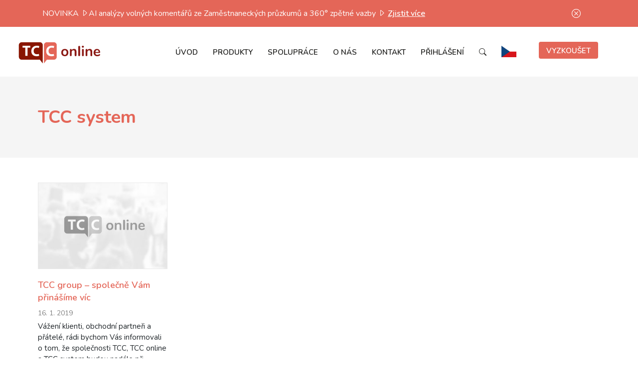

--- FILE ---
content_type: text/html; charset=UTF-8
request_url: https://www.tcconline.cz/tag/tcc-system/
body_size: 14752
content:
<!DOCTYPE html>
<html lang="cs">
    <head>

        <!-- Google Tag Manager -->
        <script>(function(w,d,s,l,i){w[l]=w[l]||[];w[l].push({'gtm.start':
                    new Date().getTime(),event:'gtm.js'});var f=d.getElementsByTagName(s)[0],
                j=d.createElement(s),dl=l!='dataLayer'?'&l='+l:'';j.async=true;j.src=
                'https://www.googletagmanager.com/gtm.js?id='+i+dl;f.parentNode.insertBefore(j,f);
            })(window,document,'script','dataLayer','GTM-5SCJWM8X');</script>
        <!-- End Google Tag Manager -->

    <meta name="viewport" content="width=device-width, initial-scale=1">
    <meta http-equiv="Content-Type" content="text/html; charset=UTF-8" />

        <title>TCC system Archivy | TCC online</title>


    <!-- wp_head -->
    <meta name='robots' content='index, follow, max-image-preview:large, max-snippet:-1, max-video-preview:-1' />

	<!-- This site is optimized with the Yoast SEO plugin v26.4 - https://yoast.com/wordpress/plugins/seo/ -->
	<link rel="canonical" href="https://www.tcconline.cz/tag/tcc-system/" />
	<meta property="og:locale" content="cs_CZ" />
	<meta property="og:type" content="article" />
	<meta property="og:title" content="TCC system Archivy | TCC online" />
	<meta property="og:url" content="https://www.tcconline.cz/tag/tcc-system/" />
	<meta property="og:site_name" content="TCC online" />
	<meta property="og:image" content="https://www.tcconline.cz/wp-content/uploads/2023/05/Nahled-webu-pro-site_logo-TOL-–-1200x675-3.png" />
	<meta property="og:image:width" content="1200" />
	<meta property="og:image:height" content="675" />
	<meta property="og:image:type" content="image/png" />
	<meta name="twitter:card" content="summary_large_image" />
	<!-- / Yoast SEO plugin. -->


<link rel="alternate" type="application/rss+xml" title="TCC online &raquo; RSS pro štítek TCC system" href="https://www.tcconline.cz/tag/tcc-system/feed/" />
		<style>
			.lazyload,
			.lazyloading {
				max-width: 100%;
			}
		</style>
		<style id='wp-img-auto-sizes-contain-inline-css' type='text/css'>
img:is([sizes=auto i],[sizes^="auto," i]){contain-intrinsic-size:3000px 1500px}
/*# sourceURL=wp-img-auto-sizes-contain-inline-css */
</style>
<style id='jvm-rich-text-icons-svg-inline-css' type='text/css'>
.wp-block {
    /* Fixes the iframe site editor */   
}
i.icon {
    width: 1em;
    display: inline-block;
    height: 1em;
    background-color: currentColor; 
    mask-repeat: no-repeat; 
    mask-repeat: no-repeat;
    -webkit-mask-repeat: no-repeat;
    mask-size:contain;
    -webkit-mask-size:contain;
    mask-position: 0% 50%;
    -webkit-mask-position: 0% 50%;
    white-space: break-spaces;
}


i.icon.1-square {
        --icon-bg: url("[data-uri]");
    -webkit-mask-image: var(--icon-bg);
    mask-image: var(--icon-bg);
}
i.icon.activity {
        --icon-bg: url("[data-uri]");
    -webkit-mask-image: var(--icon-bg);
    mask-image: var(--icon-bg);
}

/*# sourceURL=jvm-rich-text-icons-svg-inline-css */
</style>
<style id='wp-emoji-styles-inline-css' type='text/css'>

	img.wp-smiley, img.emoji {
		display: inline !important;
		border: none !important;
		box-shadow: none !important;
		height: 1em !important;
		width: 1em !important;
		margin: 0 0.07em !important;
		vertical-align: -0.1em !important;
		background: none !important;
		padding: 0 !important;
	}
/*# sourceURL=wp-emoji-styles-inline-css */
</style>
<style id='wp-block-library-inline-css' type='text/css'>
:root{--wp-block-synced-color:#7a00df;--wp-block-synced-color--rgb:122,0,223;--wp-bound-block-color:var(--wp-block-synced-color);--wp-editor-canvas-background:#ddd;--wp-admin-theme-color:#007cba;--wp-admin-theme-color--rgb:0,124,186;--wp-admin-theme-color-darker-10:#006ba1;--wp-admin-theme-color-darker-10--rgb:0,107,160.5;--wp-admin-theme-color-darker-20:#005a87;--wp-admin-theme-color-darker-20--rgb:0,90,135;--wp-admin-border-width-focus:2px}@media (min-resolution:192dpi){:root{--wp-admin-border-width-focus:1.5px}}.wp-element-button{cursor:pointer}:root .has-very-light-gray-background-color{background-color:#eee}:root .has-very-dark-gray-background-color{background-color:#313131}:root .has-very-light-gray-color{color:#eee}:root .has-very-dark-gray-color{color:#313131}:root .has-vivid-green-cyan-to-vivid-cyan-blue-gradient-background{background:linear-gradient(135deg,#00d084,#0693e3)}:root .has-purple-crush-gradient-background{background:linear-gradient(135deg,#34e2e4,#4721fb 50%,#ab1dfe)}:root .has-hazy-dawn-gradient-background{background:linear-gradient(135deg,#faaca8,#dad0ec)}:root .has-subdued-olive-gradient-background{background:linear-gradient(135deg,#fafae1,#67a671)}:root .has-atomic-cream-gradient-background{background:linear-gradient(135deg,#fdd79a,#004a59)}:root .has-nightshade-gradient-background{background:linear-gradient(135deg,#330968,#31cdcf)}:root .has-midnight-gradient-background{background:linear-gradient(135deg,#020381,#2874fc)}:root{--wp--preset--font-size--normal:16px;--wp--preset--font-size--huge:42px}.has-regular-font-size{font-size:1em}.has-larger-font-size{font-size:2.625em}.has-normal-font-size{font-size:var(--wp--preset--font-size--normal)}.has-huge-font-size{font-size:var(--wp--preset--font-size--huge)}.has-text-align-center{text-align:center}.has-text-align-left{text-align:left}.has-text-align-right{text-align:right}.has-fit-text{white-space:nowrap!important}#end-resizable-editor-section{display:none}.aligncenter{clear:both}.items-justified-left{justify-content:flex-start}.items-justified-center{justify-content:center}.items-justified-right{justify-content:flex-end}.items-justified-space-between{justify-content:space-between}.screen-reader-text{border:0;clip-path:inset(50%);height:1px;margin:-1px;overflow:hidden;padding:0;position:absolute;width:1px;word-wrap:normal!important}.screen-reader-text:focus{background-color:#ddd;clip-path:none;color:#444;display:block;font-size:1em;height:auto;left:5px;line-height:normal;padding:15px 23px 14px;text-decoration:none;top:5px;width:auto;z-index:100000}html :where(.has-border-color){border-style:solid}html :where([style*=border-top-color]){border-top-style:solid}html :where([style*=border-right-color]){border-right-style:solid}html :where([style*=border-bottom-color]){border-bottom-style:solid}html :where([style*=border-left-color]){border-left-style:solid}html :where([style*=border-width]){border-style:solid}html :where([style*=border-top-width]){border-top-style:solid}html :where([style*=border-right-width]){border-right-style:solid}html :where([style*=border-bottom-width]){border-bottom-style:solid}html :where([style*=border-left-width]){border-left-style:solid}html :where(img[class*=wp-image-]){height:auto;max-width:100%}:where(figure){margin:0 0 1em}html :where(.is-position-sticky){--wp-admin--admin-bar--position-offset:var(--wp-admin--admin-bar--height,0px)}@media screen and (max-width:600px){html :where(.is-position-sticky){--wp-admin--admin-bar--position-offset:0px}}

/*# sourceURL=wp-block-library-inline-css */
</style><style id='wp-block-heading-inline-css' type='text/css'>
h1:where(.wp-block-heading).has-background,h2:where(.wp-block-heading).has-background,h3:where(.wp-block-heading).has-background,h4:where(.wp-block-heading).has-background,h5:where(.wp-block-heading).has-background,h6:where(.wp-block-heading).has-background{padding:1.25em 2.375em}h1.has-text-align-left[style*=writing-mode]:where([style*=vertical-lr]),h1.has-text-align-right[style*=writing-mode]:where([style*=vertical-rl]),h2.has-text-align-left[style*=writing-mode]:where([style*=vertical-lr]),h2.has-text-align-right[style*=writing-mode]:where([style*=vertical-rl]),h3.has-text-align-left[style*=writing-mode]:where([style*=vertical-lr]),h3.has-text-align-right[style*=writing-mode]:where([style*=vertical-rl]),h4.has-text-align-left[style*=writing-mode]:where([style*=vertical-lr]),h4.has-text-align-right[style*=writing-mode]:where([style*=vertical-rl]),h5.has-text-align-left[style*=writing-mode]:where([style*=vertical-lr]),h5.has-text-align-right[style*=writing-mode]:where([style*=vertical-rl]),h6.has-text-align-left[style*=writing-mode]:where([style*=vertical-lr]),h6.has-text-align-right[style*=writing-mode]:where([style*=vertical-rl]){rotate:180deg}
/*# sourceURL=https://www.tcconline.cz/wp-includes/blocks/heading/style.min.css */
</style>
<style id='wp-block-list-inline-css' type='text/css'>
ol,ul{box-sizing:border-box}:root :where(.wp-block-list.has-background){padding:1.25em 2.375em}
/*# sourceURL=https://www.tcconline.cz/wp-includes/blocks/list/style.min.css */
</style>
<style id='wp-block-group-inline-css' type='text/css'>
.wp-block-group{box-sizing:border-box}:where(.wp-block-group.wp-block-group-is-layout-constrained){position:relative}
/*# sourceURL=https://www.tcconline.cz/wp-includes/blocks/group/style.min.css */
</style>
<style id='wp-block-paragraph-inline-css' type='text/css'>
.is-small-text{font-size:.875em}.is-regular-text{font-size:1em}.is-large-text{font-size:2.25em}.is-larger-text{font-size:3em}.has-drop-cap:not(:focus):first-letter{float:left;font-size:8.4em;font-style:normal;font-weight:100;line-height:.68;margin:.05em .1em 0 0;text-transform:uppercase}body.rtl .has-drop-cap:not(:focus):first-letter{float:none;margin-left:.1em}p.has-drop-cap.has-background{overflow:hidden}:root :where(p.has-background){padding:1.25em 2.375em}:where(p.has-text-color:not(.has-link-color)) a{color:inherit}p.has-text-align-left[style*="writing-mode:vertical-lr"],p.has-text-align-right[style*="writing-mode:vertical-rl"]{rotate:180deg}
/*# sourceURL=https://www.tcconline.cz/wp-includes/blocks/paragraph/style.min.css */
</style>
<style id='global-styles-inline-css' type='text/css'>
:root{--wp--preset--aspect-ratio--square: 1;--wp--preset--aspect-ratio--4-3: 4/3;--wp--preset--aspect-ratio--3-4: 3/4;--wp--preset--aspect-ratio--3-2: 3/2;--wp--preset--aspect-ratio--2-3: 2/3;--wp--preset--aspect-ratio--16-9: 16/9;--wp--preset--aspect-ratio--9-16: 9/16;--wp--preset--color--black: #000000;--wp--preset--color--cyan-bluish-gray: #abb8c3;--wp--preset--color--white: #ffffff;--wp--preset--color--pale-pink: #f78da7;--wp--preset--color--vivid-red: #cf2e2e;--wp--preset--color--luminous-vivid-orange: #ff6900;--wp--preset--color--luminous-vivid-amber: #fcb900;--wp--preset--color--light-green-cyan: #7bdcb5;--wp--preset--color--vivid-green-cyan: #00d084;--wp--preset--color--pale-cyan-blue: #8ed1fc;--wp--preset--color--vivid-cyan-blue: #0693e3;--wp--preset--color--vivid-purple: #9b51e0;--wp--preset--gradient--vivid-cyan-blue-to-vivid-purple: linear-gradient(135deg,rgb(6,147,227) 0%,rgb(155,81,224) 100%);--wp--preset--gradient--light-green-cyan-to-vivid-green-cyan: linear-gradient(135deg,rgb(122,220,180) 0%,rgb(0,208,130) 100%);--wp--preset--gradient--luminous-vivid-amber-to-luminous-vivid-orange: linear-gradient(135deg,rgb(252,185,0) 0%,rgb(255,105,0) 100%);--wp--preset--gradient--luminous-vivid-orange-to-vivid-red: linear-gradient(135deg,rgb(255,105,0) 0%,rgb(207,46,46) 100%);--wp--preset--gradient--very-light-gray-to-cyan-bluish-gray: linear-gradient(135deg,rgb(238,238,238) 0%,rgb(169,184,195) 100%);--wp--preset--gradient--cool-to-warm-spectrum: linear-gradient(135deg,rgb(74,234,220) 0%,rgb(151,120,209) 20%,rgb(207,42,186) 40%,rgb(238,44,130) 60%,rgb(251,105,98) 80%,rgb(254,248,76) 100%);--wp--preset--gradient--blush-light-purple: linear-gradient(135deg,rgb(255,206,236) 0%,rgb(152,150,240) 100%);--wp--preset--gradient--blush-bordeaux: linear-gradient(135deg,rgb(254,205,165) 0%,rgb(254,45,45) 50%,rgb(107,0,62) 100%);--wp--preset--gradient--luminous-dusk: linear-gradient(135deg,rgb(255,203,112) 0%,rgb(199,81,192) 50%,rgb(65,88,208) 100%);--wp--preset--gradient--pale-ocean: linear-gradient(135deg,rgb(255,245,203) 0%,rgb(182,227,212) 50%,rgb(51,167,181) 100%);--wp--preset--gradient--electric-grass: linear-gradient(135deg,rgb(202,248,128) 0%,rgb(113,206,126) 100%);--wp--preset--gradient--midnight: linear-gradient(135deg,rgb(2,3,129) 0%,rgb(40,116,252) 100%);--wp--preset--font-size--small: 13px;--wp--preset--font-size--medium: 20px;--wp--preset--font-size--large: 36px;--wp--preset--font-size--x-large: 42px;--wp--preset--spacing--20: 0.44rem;--wp--preset--spacing--30: 0.67rem;--wp--preset--spacing--40: 1rem;--wp--preset--spacing--50: 1.5rem;--wp--preset--spacing--60: 2.25rem;--wp--preset--spacing--70: 3.38rem;--wp--preset--spacing--80: 5.06rem;--wp--preset--shadow--natural: 6px 6px 9px rgba(0, 0, 0, 0.2);--wp--preset--shadow--deep: 12px 12px 50px rgba(0, 0, 0, 0.4);--wp--preset--shadow--sharp: 6px 6px 0px rgba(0, 0, 0, 0.2);--wp--preset--shadow--outlined: 6px 6px 0px -3px rgb(255, 255, 255), 6px 6px rgb(0, 0, 0);--wp--preset--shadow--crisp: 6px 6px 0px rgb(0, 0, 0);}:where(.is-layout-flex){gap: 0.5em;}:where(.is-layout-grid){gap: 0.5em;}body .is-layout-flex{display: flex;}.is-layout-flex{flex-wrap: wrap;align-items: center;}.is-layout-flex > :is(*, div){margin: 0;}body .is-layout-grid{display: grid;}.is-layout-grid > :is(*, div){margin: 0;}:where(.wp-block-columns.is-layout-flex){gap: 2em;}:where(.wp-block-columns.is-layout-grid){gap: 2em;}:where(.wp-block-post-template.is-layout-flex){gap: 1.25em;}:where(.wp-block-post-template.is-layout-grid){gap: 1.25em;}.has-black-color{color: var(--wp--preset--color--black) !important;}.has-cyan-bluish-gray-color{color: var(--wp--preset--color--cyan-bluish-gray) !important;}.has-white-color{color: var(--wp--preset--color--white) !important;}.has-pale-pink-color{color: var(--wp--preset--color--pale-pink) !important;}.has-vivid-red-color{color: var(--wp--preset--color--vivid-red) !important;}.has-luminous-vivid-orange-color{color: var(--wp--preset--color--luminous-vivid-orange) !important;}.has-luminous-vivid-amber-color{color: var(--wp--preset--color--luminous-vivid-amber) !important;}.has-light-green-cyan-color{color: var(--wp--preset--color--light-green-cyan) !important;}.has-vivid-green-cyan-color{color: var(--wp--preset--color--vivid-green-cyan) !important;}.has-pale-cyan-blue-color{color: var(--wp--preset--color--pale-cyan-blue) !important;}.has-vivid-cyan-blue-color{color: var(--wp--preset--color--vivid-cyan-blue) !important;}.has-vivid-purple-color{color: var(--wp--preset--color--vivid-purple) !important;}.has-black-background-color{background-color: var(--wp--preset--color--black) !important;}.has-cyan-bluish-gray-background-color{background-color: var(--wp--preset--color--cyan-bluish-gray) !important;}.has-white-background-color{background-color: var(--wp--preset--color--white) !important;}.has-pale-pink-background-color{background-color: var(--wp--preset--color--pale-pink) !important;}.has-vivid-red-background-color{background-color: var(--wp--preset--color--vivid-red) !important;}.has-luminous-vivid-orange-background-color{background-color: var(--wp--preset--color--luminous-vivid-orange) !important;}.has-luminous-vivid-amber-background-color{background-color: var(--wp--preset--color--luminous-vivid-amber) !important;}.has-light-green-cyan-background-color{background-color: var(--wp--preset--color--light-green-cyan) !important;}.has-vivid-green-cyan-background-color{background-color: var(--wp--preset--color--vivid-green-cyan) !important;}.has-pale-cyan-blue-background-color{background-color: var(--wp--preset--color--pale-cyan-blue) !important;}.has-vivid-cyan-blue-background-color{background-color: var(--wp--preset--color--vivid-cyan-blue) !important;}.has-vivid-purple-background-color{background-color: var(--wp--preset--color--vivid-purple) !important;}.has-black-border-color{border-color: var(--wp--preset--color--black) !important;}.has-cyan-bluish-gray-border-color{border-color: var(--wp--preset--color--cyan-bluish-gray) !important;}.has-white-border-color{border-color: var(--wp--preset--color--white) !important;}.has-pale-pink-border-color{border-color: var(--wp--preset--color--pale-pink) !important;}.has-vivid-red-border-color{border-color: var(--wp--preset--color--vivid-red) !important;}.has-luminous-vivid-orange-border-color{border-color: var(--wp--preset--color--luminous-vivid-orange) !important;}.has-luminous-vivid-amber-border-color{border-color: var(--wp--preset--color--luminous-vivid-amber) !important;}.has-light-green-cyan-border-color{border-color: var(--wp--preset--color--light-green-cyan) !important;}.has-vivid-green-cyan-border-color{border-color: var(--wp--preset--color--vivid-green-cyan) !important;}.has-pale-cyan-blue-border-color{border-color: var(--wp--preset--color--pale-cyan-blue) !important;}.has-vivid-cyan-blue-border-color{border-color: var(--wp--preset--color--vivid-cyan-blue) !important;}.has-vivid-purple-border-color{border-color: var(--wp--preset--color--vivid-purple) !important;}.has-vivid-cyan-blue-to-vivid-purple-gradient-background{background: var(--wp--preset--gradient--vivid-cyan-blue-to-vivid-purple) !important;}.has-light-green-cyan-to-vivid-green-cyan-gradient-background{background: var(--wp--preset--gradient--light-green-cyan-to-vivid-green-cyan) !important;}.has-luminous-vivid-amber-to-luminous-vivid-orange-gradient-background{background: var(--wp--preset--gradient--luminous-vivid-amber-to-luminous-vivid-orange) !important;}.has-luminous-vivid-orange-to-vivid-red-gradient-background{background: var(--wp--preset--gradient--luminous-vivid-orange-to-vivid-red) !important;}.has-very-light-gray-to-cyan-bluish-gray-gradient-background{background: var(--wp--preset--gradient--very-light-gray-to-cyan-bluish-gray) !important;}.has-cool-to-warm-spectrum-gradient-background{background: var(--wp--preset--gradient--cool-to-warm-spectrum) !important;}.has-blush-light-purple-gradient-background{background: var(--wp--preset--gradient--blush-light-purple) !important;}.has-blush-bordeaux-gradient-background{background: var(--wp--preset--gradient--blush-bordeaux) !important;}.has-luminous-dusk-gradient-background{background: var(--wp--preset--gradient--luminous-dusk) !important;}.has-pale-ocean-gradient-background{background: var(--wp--preset--gradient--pale-ocean) !important;}.has-electric-grass-gradient-background{background: var(--wp--preset--gradient--electric-grass) !important;}.has-midnight-gradient-background{background: var(--wp--preset--gradient--midnight) !important;}.has-small-font-size{font-size: var(--wp--preset--font-size--small) !important;}.has-medium-font-size{font-size: var(--wp--preset--font-size--medium) !important;}.has-large-font-size{font-size: var(--wp--preset--font-size--large) !important;}.has-x-large-font-size{font-size: var(--wp--preset--font-size--x-large) !important;}
/*# sourceURL=global-styles-inline-css */
</style>

<style id='classic-theme-styles-inline-css' type='text/css'>
/*! This file is auto-generated */
.wp-block-button__link{color:#fff;background-color:#32373c;border-radius:9999px;box-shadow:none;text-decoration:none;padding:calc(.667em + 2px) calc(1.333em + 2px);font-size:1.125em}.wp-block-file__button{background:#32373c;color:#fff;text-decoration:none}
/*# sourceURL=/wp-includes/css/classic-themes.min.css */
</style>
<link rel='stylesheet' id='tb-block-style-css-css' href='https://www.tcconline.cz/wp-content/plugins/timeline-blocks/dist/blocks.style.build.css?ver=1755255667' type='text/css' media='all' />
<link rel='stylesheet' id='tb-block-fontawesome-css' href='https://www.tcconline.cz/wp-content/plugins/timeline-blocks/dist/assets/fontawesome/css/all.css?ver=1755255667' type='text/css' media='all' />
<link rel='stylesheet' id='contact-form-7-css' href='https://www.tcconline.cz/wp-content/plugins/contact-form-7/includes/css/styles.css?ver=6.1.3' type='text/css' media='all' />
<link rel='stylesheet' id='foobox-free-min-css' href='https://www.tcconline.cz/wp-content/plugins/foobox-image-lightbox/free/css/foobox.free.min.css?ver=2.7.35' type='text/css' media='all' />
<link rel='stylesheet' id='newsletter-css' href='https://www.tcconline.cz/wp-content/plugins/newsletter/style.css?ver=9.0.7' type='text/css' media='all' />
<script type="text/javascript" src="https://www.tcconline.cz/wp-includes/js/jquery/jquery.min.js?ver=3.7.1" id="jquery-core-js"></script>
<script type="text/javascript" src="https://www.tcconline.cz/wp-includes/js/jquery/jquery-migrate.min.js?ver=3.4.1" id="jquery-migrate-js"></script>
<script type="text/javascript" id="foobox-free-min-js-before">
/* <![CDATA[ */
/* Run FooBox FREE (v2.7.35) */
var FOOBOX = window.FOOBOX = {
	ready: true,
	disableOthers: false,
	o: {wordpress: { enabled: true }, captions: { dataTitle: ["captionTitle","title"], dataDesc: ["captionDesc","description"] }, rel: '', excludes:'.fbx-link,.nofoobox,.nolightbox,a[href*="pinterest.com/pin/create/button/"]', affiliate : { enabled: false }, error: "Could not load the item"},
	selectors: [
		".gallery", ".wp-block-gallery", ".wp-caption", ".wp-block-image", "a:has(img[class*=wp-image-])", ".post a:has(img[class*=wp-image-])", ".foobox"
	],
	pre: function( $ ){
		// Custom JavaScript (Pre)
		
	},
	post: function( $ ){
		// Custom JavaScript (Post)
		
		// Custom Captions Code
		
	},
	custom: function( $ ){
		// Custom Extra JS
		
	}
};
//# sourceURL=foobox-free-min-js-before
/* ]]> */
</script>
<script type="text/javascript" src="https://www.tcconline.cz/wp-content/plugins/foobox-image-lightbox/free/js/foobox.free.min.js?ver=2.7.35" id="foobox-free-min-js"></script>
<link rel="https://api.w.org/" href="https://www.tcconline.cz/wp-json/" /><link rel="alternate" title="JSON" type="application/json" href="https://www.tcconline.cz/wp-json/wp/v2/tags/217" /><link rel="EditURI" type="application/rsd+xml" title="RSD" href="https://www.tcconline.cz/xmlrpc.php?rsd" />
<meta name="generator" content="WordPress 6.9" />
		<script>
			document.documentElement.className = document.documentElement.className.replace('no-js', 'js');
		</script>
				<style>
			.no-js img.lazyload {
				display: none;
			}

			figure.wp-block-image img.lazyloading {
				min-width: 150px;
			}

			.lazyload,
			.lazyloading {
				--smush-placeholder-width: 100px;
				--smush-placeholder-aspect-ratio: 1/1;
				width: var(--smush-image-width, var(--smush-placeholder-width)) !important;
				aspect-ratio: var(--smush-image-aspect-ratio, var(--smush-placeholder-aspect-ratio)) !important;
			}

						.lazyload, .lazyloading {
				opacity: 0;
			}

			.lazyloaded {
				opacity: 1;
				transition: opacity 400ms;
				transition-delay: 0ms;
			}

					</style>
		

<script type="application/ld+json" class="saswp-schema-markup-output">
[{"@context":"https:\/\/schema.org\/","@graph":[{"@context":"https:\/\/schema.org\/","@type":"SiteNavigationElement","@id":"https:\/\/www.tcconline.cz\/#uvod","name":"\u00davod","url":"https:\/\/tcconline.cz"},{"@context":"https:\/\/schema.org\/","@type":"SiteNavigationElement","@id":"https:\/\/www.tcconline.cz\/#psychodiagnostika","name":"Psychodiagnostika","url":"https:\/\/www.tcconline.cz\/produkty\/psychodiagnostika\/"},{"@context":"https:\/\/schema.org\/","@type":"SiteNavigationElement","@id":"https:\/\/www.tcconline.cz\/#job-matching","name":"Job Matching","url":"https:\/\/www.tcconline.cz\/produkty\/job-matching\/"},{"@context":"https:\/\/schema.org\/","@type":"SiteNavigationElement","@id":"https:\/\/www.tcconline.cz\/#expertni-job-matching","name":"Expertn\u00ed Job Matching","url":"https:\/\/www.tcconline.cz\/produkt\/expertni-job-matching\/"},{"@context":"https:\/\/schema.org\/","@type":"SiteNavigationElement","@id":"https:\/\/www.tcconline.cz\/#success-factor-index","name":"Success Factor Index","url":"https:\/\/www.tcconline.cz\/produkt\/success-factor-index\/"},{"@context":"https:\/\/schema.org\/","@type":"SiteNavigationElement","@id":"https:\/\/www.tcconline.cz\/#360-zpetna-vazba","name":"360\u00b0 zp\u011btn\u00e1 vazba","url":"https:\/\/www.tcconline.cz\/produkty\/360-zpetna-vazba\/"},{"@context":"https:\/\/schema.org\/","@type":"SiteNavigationElement","@id":"https:\/\/www.tcconline.cz\/#klasicka-360-zpetna-vazba","name":"Klasick\u00e1 360\u00b0 zp\u011btn\u00e1 vazba","url":"https:\/\/www.tcconline.cz\/produkt\/klasicka-360-zpetna-vazba\/"},{"@context":"https:\/\/schema.org\/","@type":"SiteNavigationElement","@id":"https:\/\/www.tcconline.cz\/#360-zpetna-vazba-emocni-inteligence","name":"360\u00b0 zp\u011btn\u00e1 vazba \u2013 emo\u010dn\u00ed inteligence\u00a0","url":"https:\/\/www.tcconline.cz\/produkt\/360-zpetna-vazba-emocni-inteligence\/"},{"@context":"https:\/\/schema.org\/","@type":"SiteNavigationElement","@id":"https:\/\/www.tcconline.cz\/#multifeedback","name":"Multifeedback","url":"https:\/\/www.tcconline.cz\/produkt\/multifeedback\/"},{"@context":"https:\/\/schema.org\/","@type":"SiteNavigationElement","@id":"https:\/\/www.tcconline.cz\/#perfeed","name":"Perfeed","url":"https:\/\/www.tcconline.cz\/produkty\/perfeed\/"},{"@context":"https:\/\/schema.org\/","@type":"SiteNavigationElement","@id":"https:\/\/www.tcconline.cz\/#zamestnanecky-pruzkum","name":"Zam\u011bstnaneck\u00fd pr\u016fzkum","url":"https:\/\/www.tcconline.cz\/produkty\/zamestnanecky-pruzkum\/"},{"@context":"https:\/\/schema.org\/","@type":"SiteNavigationElement","@id":"https:\/\/www.tcconline.cz\/#hr-analyzy","name":"HR anal\u00fdzy","url":"https:\/\/www.tcconline.cz\/produkty\/hr-analyzy\/"},{"@context":"https:\/\/schema.org\/","@type":"SiteNavigationElement","@id":"https:\/\/www.tcconline.cz\/#jak-to-funguje","name":"Jak to funguje","url":"https:\/\/www.tcconline.cz\/jak-to-funguje\/"},{"@context":"https:\/\/schema.org\/","@type":"SiteNavigationElement","@id":"https:\/\/www.tcconline.cz\/#edukacni-portal","name":"Eduka\u010dn\u00ed port\u00e1l","url":"https:\/\/www.tcconline.cz\/edukacni-portal\/"},{"@context":"https:\/\/schema.org\/","@type":"SiteNavigationElement","@id":"https:\/\/www.tcconline.cz\/#pripadove-studie","name":"P\u0159\u00edpadov\u00e9 studie","url":"https:\/\/www.tcconline.cz\/pripadove-studie\/"},{"@context":"https:\/\/schema.org\/","@type":"SiteNavigationElement","@id":"https:\/\/www.tcconline.cz\/#cenik","name":"Cen\u00edk","url":"https:\/\/www.tcconline.cz\/cenik\/"},{"@context":"https:\/\/schema.org\/","@type":"SiteNavigationElement","@id":"https:\/\/www.tcconline.cz\/#spoluprace","name":"Spolupr\u00e1ce","url":"https:\/\/www.tcconline.cz\/partner\/"},{"@context":"https:\/\/schema.org\/","@type":"SiteNavigationElement","@id":"https:\/\/www.tcconline.cz\/#hr-nastroje-pro-manazery","name":"HR n\u00e1stroje pro mana\u017eery","url":"https:\/\/www.tcconline.cz\/klient\/manazer\/"},{"@context":"https:\/\/schema.org\/","@type":"SiteNavigationElement","@id":"https:\/\/www.tcconline.cz\/#hr-nastroje-pro-personalisty","name":"HR n\u00e1stroje pro personalisty","url":"https:\/\/www.tcconline.cz\/klient\/personalista\/"},{"@context":"https:\/\/schema.org\/","@type":"SiteNavigationElement","@id":"https:\/\/www.tcconline.cz\/#nastroje-pro-personalni-agentury","name":"N\u00e1stroje pro person\u00e1ln\u00ed agentury","url":"https:\/\/www.tcconline.cz\/klient\/personalni-agentura\/"},{"@context":"https:\/\/schema.org\/","@type":"SiteNavigationElement","@id":"https:\/\/www.tcconline.cz\/#hr-nastroje-pro-dodavatele-ats-systemu-hr-systemu-a-platforem","name":"HR n\u00e1stroje pro dodavatele ATS syst\u00e9m\u016f, HR syst\u00e9m\u016f a platforem","url":"https:\/\/www.tcconline.cz\/klient\/dodavatel-ats-systemu\/"},{"@context":"https:\/\/schema.org\/","@type":"SiteNavigationElement","@id":"https:\/\/www.tcconline.cz\/#hr-nastroje-pro-konzultacni-agentury-a-kouce","name":"HR n\u00e1stroje pro konzulta\u010dn\u00ed agentury a kou\u010de","url":"https:\/\/www.tcconline.cz\/klient\/konzultacni-agentura-kouc\/"},{"@context":"https:\/\/schema.org\/","@type":"SiteNavigationElement","@id":"https:\/\/www.tcconline.cz\/#jednotlivec","name":"Jednotlivec","url":"https:\/\/www.tcconline.cz\/klient\/jednotlivec\/"},{"@context":"https:\/\/schema.org\/","@type":"SiteNavigationElement","@id":"https:\/\/www.tcconline.cz\/#stante-se-partnerem","name":"Sta\u0148te se partnerem","url":"https:\/\/www.tcconline.cz\/stante-se-partnerem\/"},{"@context":"https:\/\/schema.org\/","@type":"SiteNavigationElement","@id":"https:\/\/www.tcconline.cz\/#o-nas","name":"O n\u00e1s","url":"https:\/\/www.tcconline.cz\/o-nas\/"},{"@context":"https:\/\/schema.org\/","@type":"SiteNavigationElement","@id":"https:\/\/www.tcconline.cz\/#o-nas","name":"O n\u00e1s","url":"https:\/\/www.tcconline.cz\/o-nas\/"},{"@context":"https:\/\/schema.org\/","@type":"SiteNavigationElement","@id":"https:\/\/www.tcconline.cz\/#nas-tym","name":"N\u00e1\u0161 t\u00fdm","url":"https:\/\/www.tcconline.cz\/nas-tym\/"},{"@context":"https:\/\/schema.org\/","@type":"SiteNavigationElement","@id":"https:\/\/www.tcconline.cz\/#nasi-klienti","name":"Na\u0161i klienti","url":"https:\/\/www.tcconline.cz\/nasi-klienti\/"},{"@context":"https:\/\/schema.org\/","@type":"SiteNavigationElement","@id":"https:\/\/www.tcconline.cz\/#rekli-o-nas","name":"\u0158ekli o n\u00e1s","url":"https:\/\/www.tcconline.cz\/rekli\/"},{"@context":"https:\/\/schema.org\/","@type":"SiteNavigationElement","@id":"https:\/\/www.tcconline.cz\/#blog","name":"Blog","url":"https:\/\/www.tcconline.cz\/category\/blog\/"},{"@context":"https:\/\/schema.org\/","@type":"SiteNavigationElement","@id":"https:\/\/www.tcconline.cz\/#kontakt","name":"Kontakt","url":"https:\/\/www.tcconline.cz\/kontakt\/"},{"@context":"https:\/\/schema.org\/","@type":"SiteNavigationElement","@id":"https:\/\/www.tcconline.cz\/#spravce","name":"Spr\u00e1vce","url":"https:\/\/admin.tcconline.cz\/index.php?r=site\/login"},{"@context":"https:\/\/schema.org\/","@type":"SiteNavigationElement","@id":"https:\/\/www.tcconline.cz\/#ucastnik","name":"\u00da\u010dastn\u00edk","url":"https:\/\/survey.tcconline.cz\/login"},{"@context":"https:\/\/schema.org\/","@type":"SiteNavigationElement","@id":"https:\/\/www.tcconline.cz\/#","name":"","url":"https:\/\/www.tcconline.cz\/"},{"@context":"https:\/\/schema.org\/","@type":"SiteNavigationElement","@id":"https:\/\/www.tcconline.cz\/#","name":"","url":"https:\/\/www.tcconline.cz\/"},{"@context":"https:\/\/schema.org\/","@type":"SiteNavigationElement","@id":"https:\/\/www.tcconline.cz\/#","name":"","url":"https:\/\/tcconline.eu"},{"@context":"https:\/\/schema.org\/","@type":"SiteNavigationElement","@id":"https:\/\/www.tcconline.cz\/#","name":"","url":"https:\/\/tcconline.sk"},{"@context":"https:\/\/schema.org\/","@type":"SiteNavigationElement","@id":"https:\/\/www.tcconline.cz\/#vyzkouset","name":"Vyzkou\u0161et","url":"https:\/\/www.tcconline.cz\/ukazka\/"}]}]
</script>

<style id="uagb-style-frontend-217">.uag-blocks-common-selector{z-index:var(--z-index-desktop) !important}@media (max-width: 976px){.uag-blocks-common-selector{z-index:var(--z-index-tablet) !important}}@media (max-width: 767px){.uag-blocks-common-selector{z-index:var(--z-index-mobile) !important}}
</style>    <!-- end -->


    <!-- favicon -->
    <link rel="apple-touch-icon" sizes="180x180" href="/wp-content/themes/tcc/fav/apple-touch-icon.png">
    <link rel="icon" type="image/png" sizes="32x32" href="/wp-content/themes/tcc/fav//favicon-32x32.png">
    <link rel="icon" type="image/png" sizes="16x16" href="/wp-content/themes/tcc/fav//favicon-16x16.png">
    <link rel="manifest" href="/wp-content/themes/tcc/fav//site.webmanifest">
    <meta name="msapplication-TileColor" content="#da532c">
    <meta name="theme-color" content="#ffffff">

    <!-- style -->
    <!--<link href="https://unpkg.com/aos@2.3.1/dist/aos.css" rel="stylesheet">-->
    <link href="https://unpkg.com/aos@2.3.1/dist/aos.css" rel="stylesheet">
    <link href="https://cdn.jsdelivr.net/npm/bootstrap@5.0.0-beta2/dist/css/bootstrap.min.css" rel="stylesheet" integrity="sha384-BmbxuPwQa2lc/FVzBcNJ7UAyJxM6wuqIj61tLrc4wSX0szH/Ev+nYRRuWlolflfl" crossorigin="anonymous">
    <link rel="stylesheet" href="/wp-content/themes/tcc/style/style.css?1769429345" type="text/css" />


    <!-- js -->
    <script type="text/javascript" src="/wp-content/themes/tcc/js/classie.js" async></script>
    <script type="text/javascript" src="/wp-content/themes/tcc/js/scroll.js" async></script>
    <script type="text/javascript" src="/wp-content/themes/tcc/js/alert.js?v=1.0" async></script>
    <!--<script async src="https://www.googletagmanager.com/gtag/js?id=G-78F6H994YV"></script>-->



        <script type="text/javascript">
            var leady_track_key="4cFavol765Ont081";
            (function(){
                var l=document.createElement("script");l.type="text/javascript";l.async=true;
                l.src='https://ct.leady.com/'+leady_track_key+"/L.js";
                var s=document.getElementsByTagName("script")[0];s.parentNode.insertBefore(l,s);
            })();
        </script>



    </head>




<body class="archive tag tag-tcc-system tag-217 wp-theme-tcc">
<!--<script async src="https://www.googletagmanager.com/gtag/js?id=G-R2XQ5CJ0HN"></script>-->
    <!-- Google tag (gtag.js) -->

<!-- Google Tag Manager (noscript) -->
<noscript><iframe data-src="https://www.googletagmanager.com/ns.html?id=GTM-5SCJWM8X"
                  height="0" width="0" style="display:none;visibility:hidden" src="[data-uri]" class="lazyload" data-load-mode="1"></iframe></noscript>
<!-- End Google Tag Manager (noscript) -->








    <div class="alert-bar">
        <div class="container">



            <div class="alert-bar-layout">
                <div class="text">
                    NOVINKA <i class="bi bi-caret-right"></i>AI analýzy volných komentářů ze Zaměstnaneckých průzkumů a 360° zpětné vazby <i class="bi bi-caret-right"></i> <a href="https://www.tcconline.cz/blog/ai-usetri-hodiny-cteni-volnych-komentaru-z-pruzkumu-a-360-zpetne-vazby-ziskejte-rychleji-data-pro-rozhodovani/">Zjistit více</a>
                </div>
               <div class="tlacitko">

                                          <span id="alert_close"><i class="bi bi-x-circle"></i></span>
                   
               </div>
            </div>
        </div>
    </div>





<div id="arrowTop"><i class="bi bi-arrow-up"></i></div>


<header id="top" class="light-header">

        <div class="logo">
            <a aria-label="TCC online" title="TCC online" alt="TCC online" alt="TCC online" href="https://www.tcconline.cz"> <img data-src="/wp-content/themes/tcc/img/logo.svg" src="[data-uri]" class="lazyload">            <div class="mini-logo"></div></a>
        </div>


    <div class="nav">
            <div class="menu-menu-container"><ul id="menu-menu" class="menu"><li id="menu-item-17341" class="menu-item menu-item-type-custom menu-item-object-custom menu-item-17341"><a href="https://tcconline.cz">Úvod</a></li>
<li id="menu-item-17349" class="level1 menu-item menu-item-type-custom menu-item-object-custom menu-item-has-children menu-item-17349"><a rel="987" href="#">Produkty</a>
<ul class="sub-menu">
	<li id="menu-item-17378" class="menu-item menu-item-type-post_type menu-item-object-product menu-item-17378"><a href="https://www.tcconline.cz/produkty/psychodiagnostika/">Psychodiagnostika</a></li>
	<li id="menu-item-17382" class="menu-item menu-item-type-post_type menu-item-object-product menu-item-has-children menu-item-17382"><a href="https://www.tcconline.cz/produkty/job-matching/">Job Matching</a>
	<ul class="sub-menu">
		<li id="menu-item-17397" class="sublink menu-item menu-item-type-post_type menu-item-object-varianta menu-item-17397"><a href="https://www.tcconline.cz/produkt/expertni-job-matching/">Expertní Job Matching</a></li>
		<li id="menu-item-17398" class="sublink menu-item menu-item-type-post_type menu-item-object-varianta menu-item-17398"><a href="https://www.tcconline.cz/produkt/success-factor-index/">Success Factor Index</a></li>
	</ul>
</li>
	<li id="menu-item-17377" class="menu-item menu-item-type-post_type menu-item-object-product menu-item-has-children menu-item-17377"><a href="https://www.tcconline.cz/produkty/360-zpetna-vazba/">360° zpětná vazba</a>
	<ul class="sub-menu">
		<li id="menu-item-17727" class="sublink menu-item menu-item-type-post_type menu-item-object-varianta menu-item-17727"><a href="https://www.tcconline.cz/produkt/klasicka-360-zpetna-vazba/">Klasická 360° zpětná vazba</a></li>
		<li id="menu-item-17726" class="sublink menu-item menu-item-type-post_type menu-item-object-varianta menu-item-17726"><a href="https://www.tcconline.cz/produkt/360-zpetna-vazba-emocni-inteligence/">360° zpětná vazba – emoční inteligence </a></li>
		<li id="menu-item-17728" class="sublink menu-item menu-item-type-post_type menu-item-object-varianta menu-item-17728"><a href="https://www.tcconline.cz/produkt/multifeedback/">Multifeedback</a></li>
	</ul>
</li>
	<li id="menu-item-17380" class="menu-item menu-item-type-post_type menu-item-object-product menu-item-17380"><a href="https://www.tcconline.cz/produkty/perfeed/">Perfeed</a></li>
	<li id="menu-item-17381" class="menu-item menu-item-type-post_type menu-item-object-product menu-item-17381"><a href="https://www.tcconline.cz/produkty/zamestnanecky-pruzkum/">Zaměstnanecký průzkum</a></li>
	<li id="menu-item-17379" class="menu-item menu-item-type-post_type menu-item-object-product menu-item-17379"><a href="https://www.tcconline.cz/produkty/hr-analyzy/">HR analýzy</a></li>
	<li id="menu-item-17384" class="highlight menu-item menu-item-type-post_type menu-item-object-page menu-item-17384"><a href="https://www.tcconline.cz/jak-to-funguje/">Jak to funguje</a></li>
	<li id="menu-item-21055" class="highlight menu-item menu-item-type-post_type menu-item-object-page menu-item-21055"><a href="https://www.tcconline.cz/edukacni-portal/">Edukační portál</a></li>
	<li id="menu-item-17389" class="highlight menu-item menu-item-type-post_type menu-item-object-page menu-item-17389"><a href="https://www.tcconline.cz/pripadove-studie/">Případové studie</a></li>
	<li id="menu-item-21232" class="highlight menu-item menu-item-type-post_type menu-item-object-page menu-item-21232"><a href="https://www.tcconline.cz/cenik/">Ceník</a></li>
</ul>
</li>
<li id="menu-item-17383" class="level1 menu-item menu-item-type-post_type menu-item-object-page menu-item-has-children menu-item-17383"><a href="https://www.tcconline.cz/partner/">Spolupráce</a>
<ul class="sub-menu">
	<li id="menu-item-17358" class="menu-item menu-item-type-post_type menu-item-object-group menu-item-17358"><a href="https://www.tcconline.cz/klient/manazer/">HR nástroje pro manažery</a></li>
	<li id="menu-item-17357" class="menu-item menu-item-type-post_type menu-item-object-group menu-item-17357"><a href="https://www.tcconline.cz/klient/personalista/">HR nástroje pro personalisty</a></li>
	<li id="menu-item-17356" class="menu-item menu-item-type-post_type menu-item-object-group menu-item-17356"><a href="https://www.tcconline.cz/klient/personalni-agentura/">Nástroje pro personální agentury</a></li>
	<li id="menu-item-17355" class="menu-item menu-item-type-post_type menu-item-object-group menu-item-17355"><a href="https://www.tcconline.cz/klient/dodavatel-ats-systemu/">HR nástroje pro dodavatele ATS systémů, HR systémů a platforem</a></li>
	<li id="menu-item-17352" class="menu-item menu-item-type-post_type menu-item-object-group menu-item-17352"><a href="https://www.tcconline.cz/klient/konzultacni-agentura-kouc/">HR nástroje pro konzultační agentury a kouče</a></li>
	<li id="menu-item-17351" class="menu-item menu-item-type-post_type menu-item-object-group menu-item-17351"><a href="https://www.tcconline.cz/klient/jednotlivec/">Jednotlivec</a></li>
	<li id="menu-item-17395" class="highlight menu-item menu-item-type-post_type menu-item-object-page menu-item-17395"><a href="https://www.tcconline.cz/stante-se-partnerem/">Staňte se partnerem</a></li>
</ul>
</li>
<li id="menu-item-17364" class="level1 menu-item menu-item-type-post_type menu-item-object-page menu-item-has-children menu-item-17364"><a href="https://www.tcconline.cz/o-nas/">O nás</a>
<ul class="sub-menu">
	<li id="menu-item-17390" class="menu-item menu-item-type-post_type menu-item-object-page menu-item-17390"><a href="https://www.tcconline.cz/o-nas/">O nás</a></li>
	<li id="menu-item-17388" class="menu-item menu-item-type-post_type menu-item-object-page menu-item-17388"><a href="https://www.tcconline.cz/nas-tym/">Náš tým</a></li>
	<li id="menu-item-17386" class="menu-item menu-item-type-post_type menu-item-object-page menu-item-17386"><a href="https://www.tcconline.cz/nasi-klienti/">Naši klienti</a></li>
	<li id="menu-item-17396" class="menu-item menu-item-type-post_type menu-item-object-page menu-item-17396"><a href="https://www.tcconline.cz/rekli/">Řekli o nás</a></li>
	<li id="menu-item-17350" class="menu-item menu-item-type-taxonomy menu-item-object-category menu-item-17350"><a href="https://www.tcconline.cz/category/blog/">Blog</a></li>
</ul>
</li>
<li id="menu-item-17363" class="menu-item menu-item-type-post_type menu-item-object-page menu-item-17363"><a href="https://www.tcconline.cz/kontakt/">Kontakt</a></li>
<li id="menu-item-17342" class="level1 menu-item menu-item-type-custom menu-item-object-custom menu-item-has-children menu-item-17342"><a href="#">Přihlášení</a>
<ul class="sub-menu">
	<li id="menu-item-17347" class="menu-item menu-item-type-custom menu-item-object-custom menu-item-17347"><a href="https://admin.tcconline.cz/index.php?r=site/login">Správce</a></li>
	<li id="menu-item-17348" class="menu-item menu-item-type-custom menu-item-object-custom menu-item-17348"><a href="https://survey.tcconline.cz/login">Účastník</a></li>
</ul>
</li>
<li id="menu-item-17360" class="search-btn menu-item menu-item-type-custom menu-item-object-custom menu-item-17360"><a title="search-btn"><i class="bi bi-search"></i></a></li>
<li id="menu-item-17361" class="lang submenu-mini level1 menu-item menu-item-type-custom menu-item-object-custom menu-item-home menu-item-has-children menu-item-17361"><a href="https://www.tcconline.cz/"><img style="width: 30px; height: auto" data-src="/wp-content/themes/tcc/img/lang/lang_cz.svg" alt="en" src="[data-uri]" class="lazyload"></a>
<ul class="sub-menu">
	<li id="menu-item-19750" class="menu-item menu-item-type-custom menu-item-object-custom menu-item-19750"><a href="https://tcconline.eu"><img style="width: 30px; height: auto" data-src="/wp-content/themes/tcc/img/lang/lang_en.svg" alt="en" src="[data-uri]" class="lazyload"></a></li>
	<li id="menu-item-19749" class="menu-item menu-item-type-custom menu-item-object-custom menu-item-19749"><a href="https://tcconline.sk"><img style="width: 30px; height: auto" data-src="/wp-content/themes/tcc/img/lang/lang_sk.svg" alt="en" src="[data-uri]" class="lazyload"></a></li>
</ul>
</li>
<li id="menu-item-17359" class="btn-vyzkouset menu-item menu-item-type-custom menu-item-object-custom menu-item-17359"><a href="/ukazka/">Vyzkoušet</a></li>
</ul></div>    </div>



    

    <div id="search">
        <div class="search-box">
            <form method="get" class="" action="https://www.tcconline.cz">
                <fieldset>
                    <input type="text" id="search-input" value="" name="s" />
                    <button type="submit">Vyhledat</button>
                </fieldset>
            </form>
        </div>
    </div>

</header>



<div class="mob-header light-header">
    <div class="logo">
        <a aria-label="TCC online" title="TCC online" alt="TCC online" href="https://www.tcconline.cz"> <img data-src="/wp-content/themes/tcc/img/logo.svg" alt="" src="[data-uri]" class="lazyload"></a>
    </div>
    <div class="mob-nav-btn">
        <div>&equiv;</div>
    </div>

    <div class="mob-nav">
        <div class="menu-menu-container"><ul id="menu-menu-1" class="menu"><li class="menu-item menu-item-type-custom menu-item-object-custom menu-item-17341"><a href="https://tcconline.cz">Úvod</a></li>
<li class="level1 menu-item menu-item-type-custom menu-item-object-custom menu-item-has-children menu-item-17349"><a rel="987" href="#">Produkty</a>
<ul class="sub-menu">
	<li class="menu-item menu-item-type-post_type menu-item-object-product menu-item-17378"><a href="https://www.tcconline.cz/produkty/psychodiagnostika/">Psychodiagnostika</a></li>
	<li class="menu-item menu-item-type-post_type menu-item-object-product menu-item-has-children menu-item-17382"><a href="https://www.tcconline.cz/produkty/job-matching/">Job Matching</a>
	<ul class="sub-menu">
		<li class="sublink menu-item menu-item-type-post_type menu-item-object-varianta menu-item-17397"><a href="https://www.tcconline.cz/produkt/expertni-job-matching/">Expertní Job Matching</a></li>
		<li class="sublink menu-item menu-item-type-post_type menu-item-object-varianta menu-item-17398"><a href="https://www.tcconline.cz/produkt/success-factor-index/">Success Factor Index</a></li>
	</ul>
</li>
	<li class="menu-item menu-item-type-post_type menu-item-object-product menu-item-has-children menu-item-17377"><a href="https://www.tcconline.cz/produkty/360-zpetna-vazba/">360° zpětná vazba</a>
	<ul class="sub-menu">
		<li class="sublink menu-item menu-item-type-post_type menu-item-object-varianta menu-item-17727"><a href="https://www.tcconline.cz/produkt/klasicka-360-zpetna-vazba/">Klasická 360° zpětná vazba</a></li>
		<li class="sublink menu-item menu-item-type-post_type menu-item-object-varianta menu-item-17726"><a href="https://www.tcconline.cz/produkt/360-zpetna-vazba-emocni-inteligence/">360° zpětná vazba – emoční inteligence </a></li>
		<li class="sublink menu-item menu-item-type-post_type menu-item-object-varianta menu-item-17728"><a href="https://www.tcconline.cz/produkt/multifeedback/">Multifeedback</a></li>
	</ul>
</li>
	<li class="menu-item menu-item-type-post_type menu-item-object-product menu-item-17380"><a href="https://www.tcconline.cz/produkty/perfeed/">Perfeed</a></li>
	<li class="menu-item menu-item-type-post_type menu-item-object-product menu-item-17381"><a href="https://www.tcconline.cz/produkty/zamestnanecky-pruzkum/">Zaměstnanecký průzkum</a></li>
	<li class="menu-item menu-item-type-post_type menu-item-object-product menu-item-17379"><a href="https://www.tcconline.cz/produkty/hr-analyzy/">HR analýzy</a></li>
	<li class="highlight menu-item menu-item-type-post_type menu-item-object-page menu-item-17384"><a href="https://www.tcconline.cz/jak-to-funguje/">Jak to funguje</a></li>
	<li class="highlight menu-item menu-item-type-post_type menu-item-object-page menu-item-21055"><a href="https://www.tcconline.cz/edukacni-portal/">Edukační portál</a></li>
	<li class="highlight menu-item menu-item-type-post_type menu-item-object-page menu-item-17389"><a href="https://www.tcconline.cz/pripadove-studie/">Případové studie</a></li>
	<li class="highlight menu-item menu-item-type-post_type menu-item-object-page menu-item-21232"><a href="https://www.tcconline.cz/cenik/">Ceník</a></li>
</ul>
</li>
<li class="level1 menu-item menu-item-type-post_type menu-item-object-page menu-item-has-children menu-item-17383"><a href="https://www.tcconline.cz/partner/">Spolupráce</a>
<ul class="sub-menu">
	<li class="menu-item menu-item-type-post_type menu-item-object-group menu-item-17358"><a href="https://www.tcconline.cz/klient/manazer/">HR nástroje pro manažery</a></li>
	<li class="menu-item menu-item-type-post_type menu-item-object-group menu-item-17357"><a href="https://www.tcconline.cz/klient/personalista/">HR nástroje pro personalisty</a></li>
	<li class="menu-item menu-item-type-post_type menu-item-object-group menu-item-17356"><a href="https://www.tcconline.cz/klient/personalni-agentura/">Nástroje pro personální agentury</a></li>
	<li class="menu-item menu-item-type-post_type menu-item-object-group menu-item-17355"><a href="https://www.tcconline.cz/klient/dodavatel-ats-systemu/">HR nástroje pro dodavatele ATS systémů, HR systémů a platforem</a></li>
	<li class="menu-item menu-item-type-post_type menu-item-object-group menu-item-17352"><a href="https://www.tcconline.cz/klient/konzultacni-agentura-kouc/">HR nástroje pro konzultační agentury a kouče</a></li>
	<li class="menu-item menu-item-type-post_type menu-item-object-group menu-item-17351"><a href="https://www.tcconline.cz/klient/jednotlivec/">Jednotlivec</a></li>
	<li class="highlight menu-item menu-item-type-post_type menu-item-object-page menu-item-17395"><a href="https://www.tcconline.cz/stante-se-partnerem/">Staňte se partnerem</a></li>
</ul>
</li>
<li class="level1 menu-item menu-item-type-post_type menu-item-object-page menu-item-has-children menu-item-17364"><a href="https://www.tcconline.cz/o-nas/">O nás</a>
<ul class="sub-menu">
	<li class="menu-item menu-item-type-post_type menu-item-object-page menu-item-17390"><a href="https://www.tcconline.cz/o-nas/">O nás</a></li>
	<li class="menu-item menu-item-type-post_type menu-item-object-page menu-item-17388"><a href="https://www.tcconline.cz/nas-tym/">Náš tým</a></li>
	<li class="menu-item menu-item-type-post_type menu-item-object-page menu-item-17386"><a href="https://www.tcconline.cz/nasi-klienti/">Naši klienti</a></li>
	<li class="menu-item menu-item-type-post_type menu-item-object-page menu-item-17396"><a href="https://www.tcconline.cz/rekli/">Řekli o nás</a></li>
	<li class="menu-item menu-item-type-taxonomy menu-item-object-category menu-item-17350"><a href="https://www.tcconline.cz/category/blog/">Blog</a></li>
</ul>
</li>
<li class="menu-item menu-item-type-post_type menu-item-object-page menu-item-17363"><a href="https://www.tcconline.cz/kontakt/">Kontakt</a></li>
<li class="level1 menu-item menu-item-type-custom menu-item-object-custom menu-item-has-children menu-item-17342"><a href="#">Přihlášení</a>
<ul class="sub-menu">
	<li class="menu-item menu-item-type-custom menu-item-object-custom menu-item-17347"><a href="https://admin.tcconline.cz/index.php?r=site/login">Správce</a></li>
	<li class="menu-item menu-item-type-custom menu-item-object-custom menu-item-17348"><a href="https://survey.tcconline.cz/login">Účastník</a></li>
</ul>
</li>
<li class="search-btn menu-item menu-item-type-custom menu-item-object-custom menu-item-17360"><a title="search-btn"><i class="bi bi-search"></i></a></li>
<li class="lang submenu-mini level1 menu-item menu-item-type-custom menu-item-object-custom menu-item-home menu-item-has-children menu-item-17361"><a href="https://www.tcconline.cz/"><img style="width: 30px; height: auto" data-src="/wp-content/themes/tcc/img/lang/lang_cz.svg" alt="en" src="[data-uri]" class="lazyload"></a>
<ul class="sub-menu">
	<li class="menu-item menu-item-type-custom menu-item-object-custom menu-item-19750"><a href="https://tcconline.eu"><img style="width: 30px; height: auto" data-src="/wp-content/themes/tcc/img/lang/lang_en.svg" alt="en" src="[data-uri]" class="lazyload"></a></li>
	<li class="menu-item menu-item-type-custom menu-item-object-custom menu-item-19749"><a href="https://tcconline.sk"><img style="width: 30px; height: auto" data-src="/wp-content/themes/tcc/img/lang/lang_sk.svg" alt="en" src="[data-uri]" class="lazyload"></a></li>
</ul>
</li>
<li class="btn-vyzkouset menu-item menu-item-type-custom menu-item-object-custom menu-item-17359"><a href="/ukazka/">Vyzkoušet</a></li>
</ul></div>    </div>


</div>



<script>

    jQuery(document).ready(function($) {

        $( ".search-btn" ).click(function() {
            $( "#search" ).toggle();
            $( "#search-input" ).focus();
        });

    });


    jQuery(document).ready(function($) {

    $( ".level1" ).click(function() {
        $(this).toggleClass("sipka-nahoru");
    });

    $( ".level1" ).children('a').click(function() {
       // alert('asd');
        $(this).removeAttr( "href" );
        $(this).parent().children('.sub-menu').toggleClass("zobrazit");



    });

    $( ".mob-nav-btn" ).click(function() {
        $( ".mob-nav" ).toggle("fast");
    });

    $(document).ready(function(){
        $('.dropdown-toggle').dropdown()
    });

    });


</script>


<div class="top">
    <div class="container">
        <div class="row">
            <div class="col-md-12">
                
                                                    <h1>TCC system</h1>
                                </div>
        </div>
    </div>
</div>



<div class="archive">
<div class="container">

        <div class="items">

                            <!-- Start: Post -->
                <div class="article"  data-aos="flip-down">
    <div class="pic">
        <a href="https://www.tcconline.cz/articles/tcc-group-spolecne-vam-prinasime-vic/">
            <!--                <img data-src="https://placehold.jp/300x200.png" alt="" src="[data-uri]" class="lazyload" />-->
                <img data-src="/wp-content/themes/tcc/img/nophoto.jpg" alt="" src="[data-uri]" class="lazyload" style="--smush-placeholder-width: 450px; --smush-placeholder-aspect-ratio: 450/300;" />
                    </a>
    </div>
    <div class="text">
        <h3><a href="https://www.tcconline.cz/articles/tcc-group-spolecne-vam-prinasime-vic/">TCC group – společně Vám přinášíme víc</a></h3>
        <p class="date">16. 1. 2019</p>
<!--        <p class="perex">--><!--</p>-->

        
        <p class="perex">Vážení klienti, obchodní partneři a přátelé, rádi bychom Vás informovali o tom, že společnosti TCC, TCC online a TCC system budou nadále při společné komunikaci využívat označení TCC group. Už jste to slyšeli? Od nového roku se Vám v některých případech budeme „hlásit” jako součást TCC group. Bude to zejména tehdy, pokud přineseme informace či [&hellip;]</p>
    </div>
</div>


                <!-- End: Post -->
                    </div>
            <p class="pagination">
                <span class="prev"></span>
                <span class="next"></span>
            </p>

            


</div>
</div>







<div class="cta">
    <div class="container">
        <h2><span class="text">Došli jste až sem? Tak už máte jen 2 možnosti:</span>
            <span class="btns">
            <a class="btn-cta-full" href="/ukazka/">VYZKOUŠET</a>
            <a class="btn-cta-border" href="/kontakt/">KONTAKTOVAT NÁS</a></h2>
        </span>
    </div>
</div>

<div class="footer">
    <div class="container">
        <div class="columns-4">

            <div class="column">
                <h2>Produkty</h2>
                <div class="menu-pata-produkty-container"><ul id="menu-pata-produkty" class="menu"><li id="menu-item-17371" class="menu-item menu-item-type-post_type menu-item-object-product menu-item-17371"><a href="https://www.tcconline.cz/produkty/psychodiagnostika/">Psychodiagnostika</a></li>
<li id="menu-item-17370" class="menu-item menu-item-type-post_type menu-item-object-product menu-item-17370"><a href="https://www.tcconline.cz/produkty/360-zpetna-vazba/">360° zpětná vazba</a></li>
<li id="menu-item-17369" class="menu-item menu-item-type-post_type menu-item-object-product menu-item-17369"><a href="https://www.tcconline.cz/produkty/job-matching/">Job Matching</a></li>
<li id="menu-item-17368" class="menu-item menu-item-type-post_type menu-item-object-product menu-item-17368"><a href="https://www.tcconline.cz/produkty/zamestnanecky-pruzkum/">Zaměstnanecký průzkum</a></li>
<li id="menu-item-17367" class="menu-item menu-item-type-post_type menu-item-object-product menu-item-17367"><a href="https://www.tcconline.cz/produkty/perfeed/">Perfeed</a></li>
<li id="menu-item-17366" class="menu-item menu-item-type-post_type menu-item-object-product menu-item-17366"><a href="https://www.tcconline.cz/produkty/hr-analyzy/">HR analýzy</a></li>
</ul></div>            </div>

            <div class="column">
                <h2>TCC online</h2>
                <div class="menu-pata-tcc-container"><ul id="menu-pata-tcc" class="menu"><li id="menu-item-17372" class="menu-item menu-item-type-post_type menu-item-object-page menu-item-17372"><a href="https://www.tcconline.cz/o-nas/">O nás</a></li>
<li id="menu-item-17374" class="menu-item menu-item-type-post_type menu-item-object-page menu-item-17374"><a href="https://www.tcconline.cz/ukazka/">Ukázka zdarma</a></li>
<li id="menu-item-17375" class="menu-item menu-item-type-post_type menu-item-object-page menu-item-17375"><a href="https://www.tcconline.cz/nasi-klienti/">Řekli o nás</a></li>
<li id="menu-item-17376" class="menu-item menu-item-type-post_type menu-item-object-page menu-item-17376"><a href="https://www.tcconline.cz/obchodni-podminky/">Obchodní podmínky</a></li>
<li id="menu-item-17373" class="menu-item menu-item-type-post_type menu-item-object-page menu-item-17373"><a href="https://www.tcconline.cz/pojmy/">Slovníček HR pojmů</a></li>
<li id="menu-item-21056" class="menu-item menu-item-type-post_type menu-item-object-page menu-item-21056"><a href="https://www.tcconline.cz/edukacni-portal/">Edukační portál</a></li>
<li id="menu-item-17960" class="menu-item menu-item-type-post_type menu-item-object-page menu-item-17960"><a href="https://www.tcconline.cz/mapa-stranek/">Mapa stránek</a></li>
</ul></div>            </div>

            <div class="column">
                <h2>Sledujte nás</h2>
                <div class="menu-pata-sledujte-container"><ul id="menu-pata-sledujte" class="menu"><li id="menu-item-17346" class="menu-item menu-item-type-taxonomy menu-item-object-category menu-item-17346"><a href="https://www.tcconline.cz/category/blog/">Blog</a></li>
</ul></div>
                <div class="nwl">
                    <p>Odebírejte náš newsletter</p>
<!--                    <input type="text" placeholder="Váš e-mail">-->

                    <div class="tnp tnp-subscription">
                        <form method="post" action="/?na=s">

                            <input type="hidden" name="nlang" value="@" placeholder="Váš e-mail"><div class="tnp-field tnp-field-email">
                                <input class="tnp-email" type="email" name="ne" id="tnp-1" value="" placeholder="E-mail" required></div>
                            <div class="tnp-field tnp-field-button"><input class="tnp-submit" type="submit" value="Odebírat newsletter" >
                            </div>
                        </form>
                    </div>



                </div>
                <div class="socky">
                    <a class="icon-soc icon-fb" aria-label="facebook" title="Facebook" target="_blank" href="https://www.facebook.com/TCConlineczechrep?bookmark_t=page" alt="facebook"><i class="bi bi-facebook"></i></a>
                    <a class="icon-soc icon-in" aria-label="linkendin" title="LinkedIn" target="_blank" href="https://www.linkedin.com/company/tcc-online-s-r-o-" alt="linkedin"><i class="bi bi-linkedin"></i></a>
                    <a class="icon-soc icon-ig" aria-label="instagram" title="Instagram" target="_blank" href="https://www.instagram.com/tcconline_cz/?hl=cs" alt="instagram"><i class="bi bi-instagram"></i></a>
                    <a class="icon-soc icon-yt" aria-label="youtube" title="Youtube" target="_blank" href="https://www.youtube.com/channel/UC5nML6yBpcW31r1micjDehg" alt="youtube"><i class="bi bi-youtube"></i></a>
                </div>

            </div>

            <div class="column pata-kontakt">
                <div class="chw-widget">
<div class="wp-block-group"><div class="wp-block-group__inner-container is-layout-flow wp-block-group-is-layout-flow"></div></div>
</div><div class="chw-widget">
<div class="wp-block-group"><div class="wp-block-group__inner-container is-layout-flow wp-block-group-is-layout-flow">
<h2 class="wp-block-heading" id="kontaktuje-nas">Kontaktuje nás</h2>



<div class="hlavni">
<p class="kontakt-big"><i class="bi bi-envelope"></i> <a href="mailto:info@tcconline.cz">info@tcconline.cz</a></p>
<p class="kontakt-big"><i class="bi bi-telephone-fill"></i> +420 771 297 711</p>
</div>



<p>TCC online s.r.o.</p>



<p>Vlkova 46, 130 00, Praha 3</p>



<p>Česká republika<br></p>



<ul class="wp-block-list">
<li><a href="https://www.tcconline.cz/" target="_blank" rel="noreferrer noopener">www.tcconline.cz</a></li>



<li><a href="https://www.tcconline.eu" target="_blank" rel="noreferrer noopener">www.tcconline.eu</a></li>



<li><a href="https://www.tcconline.sk/" data-type="URL" data-id="https://www.tcconline.sk/" target="_blank" rel="noreferrer noopener">www.tcconline.sk</a></li>



<li><a href="https://www.hiretheright.com" target="_blank" rel="noreferrer noopener">www.hiretheright.com</a></li>



<li><a href="https://www.empfeed.com" target="_blank" rel="noreferrer noopener">www.empfeed.com</a></li>
</ul>
</div></div>
</div>            </div>

        </div>

    </div>
</div>

<div class="tiraz">
    <div class="container">
        <div class="row">
            <div class="col-md-6"><p>&copy; 2026 Všechna práva vyhrazena. TCC online s.r.o.</p></div>
            <div class="col-md-6"><a href="https://mevia.cz"><img class="logo lazyload" data-src="/wp-content/themes/tcc/img/mevia.svg" alt="mevia" src="[data-uri]"></a></div>
        </div>
    </div>
</div>



<script type="speculationrules">
{"prefetch":[{"source":"document","where":{"and":[{"href_matches":"/*"},{"not":{"href_matches":["/wp-*.php","/wp-admin/*","/wp-content/uploads/*","/wp-content/*","/wp-content/plugins/*","/wp-content/themes/tcc/*","/*\\?(.+)"]}},{"not":{"selector_matches":"a[rel~=\"nofollow\"]"}},{"not":{"selector_matches":".no-prefetch, .no-prefetch a"}}]},"eagerness":"conservative"}]}
</script>
<script type="text/javascript" src="https://www.tcconline.cz/wp-includes/js/dist/hooks.min.js?ver=dd5603f07f9220ed27f1" id="wp-hooks-js"></script>
<script type="text/javascript" src="https://www.tcconline.cz/wp-includes/js/dist/i18n.min.js?ver=c26c3dc7bed366793375" id="wp-i18n-js"></script>
<script type="text/javascript" id="wp-i18n-js-after">
/* <![CDATA[ */
wp.i18n.setLocaleData( { 'text direction\u0004ltr': [ 'ltr' ] } );
wp.i18n.setLocaleData( { 'text direction\u0004ltr': [ 'ltr' ] } );
//# sourceURL=wp-i18n-js-after
/* ]]> */
</script>
<script type="text/javascript" src="https://www.tcconline.cz/wp-content/plugins/contact-form-7/includes/swv/js/index.js?ver=6.1.3" id="swv-js"></script>
<script type="text/javascript" id="contact-form-7-js-translations">
/* <![CDATA[ */
( function( domain, translations ) {
	var localeData = translations.locale_data[ domain ] || translations.locale_data.messages;
	localeData[""].domain = domain;
	wp.i18n.setLocaleData( localeData, domain );
} )( "contact-form-7", {"translation-revision-date":"2023-10-09 09:06:37+0000","generator":"GlotPress\/4.0.1","domain":"messages","locale_data":{"messages":{"":{"domain":"messages","plural-forms":"nplurals=3; plural=(n == 1) ? 0 : ((n >= 2 && n <= 4) ? 1 : 2);","lang":"cs_CZ"},"Error:":["Chyba:"]}},"comment":{"reference":"includes\/js\/index.js"}} );
//# sourceURL=contact-form-7-js-translations
/* ]]> */
</script>
<script type="text/javascript" id="contact-form-7-js-before">
/* <![CDATA[ */
var wpcf7 = {
    "api": {
        "root": "https:\/\/www.tcconline.cz\/wp-json\/",
        "namespace": "contact-form-7\/v1"
    },
    "cached": 1
};
//# sourceURL=contact-form-7-js-before
/* ]]> */
</script>
<script type="text/javascript" src="https://www.tcconline.cz/wp-content/plugins/contact-form-7/includes/js/index.js?ver=6.1.3" id="contact-form-7-js"></script>
<script type="text/javascript" id="newsletter-js-extra">
/* <![CDATA[ */
var newsletter_data = {"action_url":"https://www.tcconline.cz/wp-admin/admin-ajax.php"};
//# sourceURL=newsletter-js-extra
/* ]]> */
</script>
<script type="text/javascript" src="https://www.tcconline.cz/wp-content/plugins/newsletter/main.js?ver=9.0.7" id="newsletter-js"></script>
<script type="text/javascript" id="smush-lazy-load-js-before">
/* <![CDATA[ */
var smushLazyLoadOptions = {"autoResizingEnabled":false,"autoResizeOptions":{"precision":5,"skipAutoWidth":true}};
//# sourceURL=smush-lazy-load-js-before
/* ]]> */
</script>
<script type="text/javascript" src="https://www.tcconline.cz/wp-content/plugins/wp-smushit/app/assets/js/smush-lazy-load.min.js?ver=3.22.1" id="smush-lazy-load-js"></script>
<script id="wp-emoji-settings" type="application/json">
{"baseUrl":"https://s.w.org/images/core/emoji/17.0.2/72x72/","ext":".png","svgUrl":"https://s.w.org/images/core/emoji/17.0.2/svg/","svgExt":".svg","source":{"concatemoji":"https://www.tcconline.cz/wp-includes/js/wp-emoji-release.min.js?ver=6.9"}}
</script>
<script type="module">
/* <![CDATA[ */
/*! This file is auto-generated */
const a=JSON.parse(document.getElementById("wp-emoji-settings").textContent),o=(window._wpemojiSettings=a,"wpEmojiSettingsSupports"),s=["flag","emoji"];function i(e){try{var t={supportTests:e,timestamp:(new Date).valueOf()};sessionStorage.setItem(o,JSON.stringify(t))}catch(e){}}function c(e,t,n){e.clearRect(0,0,e.canvas.width,e.canvas.height),e.fillText(t,0,0);t=new Uint32Array(e.getImageData(0,0,e.canvas.width,e.canvas.height).data);e.clearRect(0,0,e.canvas.width,e.canvas.height),e.fillText(n,0,0);const a=new Uint32Array(e.getImageData(0,0,e.canvas.width,e.canvas.height).data);return t.every((e,t)=>e===a[t])}function p(e,t){e.clearRect(0,0,e.canvas.width,e.canvas.height),e.fillText(t,0,0);var n=e.getImageData(16,16,1,1);for(let e=0;e<n.data.length;e++)if(0!==n.data[e])return!1;return!0}function u(e,t,n,a){switch(t){case"flag":return n(e,"\ud83c\udff3\ufe0f\u200d\u26a7\ufe0f","\ud83c\udff3\ufe0f\u200b\u26a7\ufe0f")?!1:!n(e,"\ud83c\udde8\ud83c\uddf6","\ud83c\udde8\u200b\ud83c\uddf6")&&!n(e,"\ud83c\udff4\udb40\udc67\udb40\udc62\udb40\udc65\udb40\udc6e\udb40\udc67\udb40\udc7f","\ud83c\udff4\u200b\udb40\udc67\u200b\udb40\udc62\u200b\udb40\udc65\u200b\udb40\udc6e\u200b\udb40\udc67\u200b\udb40\udc7f");case"emoji":return!a(e,"\ud83e\u1fac8")}return!1}function f(e,t,n,a){let r;const o=(r="undefined"!=typeof WorkerGlobalScope&&self instanceof WorkerGlobalScope?new OffscreenCanvas(300,150):document.createElement("canvas")).getContext("2d",{willReadFrequently:!0}),s=(o.textBaseline="top",o.font="600 32px Arial",{});return e.forEach(e=>{s[e]=t(o,e,n,a)}),s}function r(e){var t=document.createElement("script");t.src=e,t.defer=!0,document.head.appendChild(t)}a.supports={everything:!0,everythingExceptFlag:!0},new Promise(t=>{let n=function(){try{var e=JSON.parse(sessionStorage.getItem(o));if("object"==typeof e&&"number"==typeof e.timestamp&&(new Date).valueOf()<e.timestamp+604800&&"object"==typeof e.supportTests)return e.supportTests}catch(e){}return null}();if(!n){if("undefined"!=typeof Worker&&"undefined"!=typeof OffscreenCanvas&&"undefined"!=typeof URL&&URL.createObjectURL&&"undefined"!=typeof Blob)try{var e="postMessage("+f.toString()+"("+[JSON.stringify(s),u.toString(),c.toString(),p.toString()].join(",")+"));",a=new Blob([e],{type:"text/javascript"});const r=new Worker(URL.createObjectURL(a),{name:"wpTestEmojiSupports"});return void(r.onmessage=e=>{i(n=e.data),r.terminate(),t(n)})}catch(e){}i(n=f(s,u,c,p))}t(n)}).then(e=>{for(const n in e)a.supports[n]=e[n],a.supports.everything=a.supports.everything&&a.supports[n],"flag"!==n&&(a.supports.everythingExceptFlag=a.supports.everythingExceptFlag&&a.supports[n]);var t;a.supports.everythingExceptFlag=a.supports.everythingExceptFlag&&!a.supports.flag,a.supports.everything||((t=a.source||{}).concatemoji?r(t.concatemoji):t.wpemoji&&t.twemoji&&(r(t.twemoji),r(t.wpemoji)))});
//# sourceURL=https://www.tcconline.cz/wp-includes/js/wp-emoji-loader.min.js
/* ]]> */
</script>

</body>
</html>


 <script>
     jQuery(document).ready(function($) {
     $(function () {
         $('[data-toggle="tooltip"]').tooltip()
     })
     });
 </script>



<script type="text/javascript" src="/wp-content/themes/tcc/js/scrolltop.js?v=2.0" async></script>
<script src="https://unpkg.com/aos@2.3.1/dist/aos.js"></script>

<script>
    AOS.init();
</script>


<script src="https://cdn.jsdelivr.net/npm/bootstrap@5.0.0-beta2/dist/js/bootstrap.bundle.min.js" integrity="sha384-b5kHyXgcpbZJO/tY9Ul7kGkf1S0CWuKcCD38l8YkeH8z8QjE0GmW1gYU5S9FOnJ0" crossorigin="anonymous"></script>



<!--
Performance optimized by W3 Total Cache. Learn more: https://www.boldgrid.com/w3-total-cache/

Page Caching using Disk: Enhanced 

Served from: www.tcconline.cz @ 2026-01-26 13:09:05 by W3 Total Cache
-->

--- FILE ---
content_type: application/x-javascript
request_url: https://www.tcconline.cz/wp-content/themes/tcc/js/alert.js?v=1.0
body_size: 156
content:
jQuery(document).ready(function($) {

    $( "#alert_close" ).click(function() {

        $( ".alert-bar" ).hide();
        //   $(".parallax-mirror").css("transform", "translate3d(0px, 0px, 0px");

        function reload_js(src) {
            $('script[src="' + src + '"]').remove();
            $('<script>').attr('src', src).appendTo('head');
        }
        var alert = "no";
        $.ajax({
            url: '/',
            type: 'post',
            data: {
                alert:alert,
            },
        });
    });


});

--- FILE ---
content_type: application/x-javascript
request_url: https://www.tcconline.cz/wp-content/themes/tcc/js/scrolltop.js?v=2.0
body_size: 45
content:
jQuery(document).ready(function($) {

    var $document = $(document);

    $document.scroll(function() {
        if ($document.scrollTop() >= 800) {
            $('#arrowTop').addClass('hasScrolled');
        } else {
            $('#arrowTop').removeClass('hasScrolled');
        }
    });

    $('#arrowTop').click(function() {
        $(document).scrollTop(0);
    });

});



--- FILE ---
content_type: image/svg+xml
request_url: https://www.tcconline.cz/wp-content/themes/tcc/img/logo.svg
body_size: 1355
content:
<?xml version="1.0" encoding="utf-8"?>
<!-- Generator: Adobe Illustrator 26.0.3, SVG Export Plug-In . SVG Version: 6.00 Build 0)  -->
<svg version="1.1" id="logo" xmlns="http://www.w3.org/2000/svg" xmlns:xlink="http://www.w3.org/1999/xlink" x="0px" y="0px"
	 viewBox="0 0 242.5 82" style="enable-background:new 0 0 242.5 82;" xml:space="preserve">
<style type="text/css">
	.st0{fill:#E46658;}
	.st1{fill:#891602;}
	.st2{fill:#FFFFFF;}
	.st3{fill:#8B1914;}
</style>
<path class="st0" d="M112.8,22.9c0-4.4-3.6-8-8-8H85.7c-4.4,0-8,3.6-8,8v50.3l8-10.2h19.1c4.4,0,8-3.6,8-8L112.8,22.9z"/>
<path class="st1" d="M8.9,22.9c0-4.4,3.6-8,8-8h49.6c4.4,0,8,3.6,8,8v50.3l-8-10.2H16.9c-4.4,0-8-3.6-8-8V22.9z"/>
<path class="st2" d="M64.7,52.1c-2.3,0.9-4.7,1.3-7.1,1.2c-9.6,0-14.5-6-14.5-14c0-9.5,6.8-14.8,15.2-14.8c2.3-0.1,4.7,0.3,6.8,1.2
	l-1.3,5c-1.7-0.7-3.5-1-5.3-1c-5,0-8.9,3-8.9,9.2c0,5.6,3.3,9.1,8.9,9.1c1.8,0,3.6-0.3,5.3-0.9L64.7,52.1z"/>
<path class="st2" d="M105.7,52.1c-2.3,0.9-4.7,1.3-7.2,1.2c-9.6,0-14.6-6-14.6-14c0-9.5,6.8-14.8,15.2-14.8c2.3-0.1,4.7,0.3,6.8,1.2
	l-1.3,5c-1.7-0.7-3.5-1-5.3-1c-5,0-8.9,3-8.9,9.2c0,5.6,3.3,9.1,8.9,9.1c1.8,0,3.6-0.3,5.2-0.9L105.7,52.1z"/>
<polygon class="st2" points="26.5,29.8 19,29.8 19,24.6 40.4,24.6 40.4,29.8 32.8,29.8 32.8,52.4 26.5,52.4 "/>
<path class="st3" d="M129.8,52.1c-1.5-0.8-2.7-2-3.4-3.5c-0.8-1.6-1.3-3.5-1.2-5.3c0-1.8,0.4-3.7,1.2-5.3c0.8-1.5,2-2.7,3.4-3.5
	c3.3-1.6,7.1-1.6,10.4,0c1.5,0.8,2.6,2,3.4,3.5c0.8,1.6,1.2,3.5,1.1,5.3c0.1,1.8-0.3,3.7-1.1,5.3c-0.8,1.5-1.9,2.7-3.4,3.5
	C136.9,53.7,133.1,53.7,129.8,52.1z M138.6,47.9c0.9-1.4,1.4-3,1.3-4.7c0.1-1.6-0.3-3.3-1.3-4.6c-0.9-1.1-2.2-1.7-3.6-1.6
	c-1.4-0.1-2.8,0.5-3.7,1.6c-0.9,1.4-1.4,3-1.3,4.6c-0.1,1.6,0.3,3.3,1.3,4.7c0.9,1.1,2.2,1.7,3.6,1.6
	C136.3,49.6,137.7,49,138.6,47.9z"/>
<path class="st3" d="M165.2,35.2c1.3,1.7,1.9,3.9,1.7,6v9.7c0,0.6-0.2,1.3-0.6,1.7c-0.5,0.4-1.1,0.7-1.8,0.6c-0.7,0-1.3-0.2-1.8-0.6
	c-0.5-0.5-0.7-1.1-0.7-1.7v-9.5c0.1-1.2-0.2-2.3-0.9-3.3c-0.7-0.7-1.7-1.1-2.7-1c-1.3-0.1-2.5,0.4-3.4,1.3c-0.9,1-1.3,2.3-1.3,3.6
	v8.8c0,0.6-0.2,1.3-0.7,1.7c-0.5,0.4-1.1,0.7-1.8,0.6c-0.7,0-1.3-0.2-1.8-0.6c-0.5-0.5-0.7-1.1-0.6-1.7V35.6c0-0.6,0.2-1.2,0.7-1.6
	c0.5-0.4,1.1-0.7,1.8-0.6c0.6,0,1.2,0.2,1.7,0.6c0.4,0.4,0.7,1,0.6,1.6v1.1c0.6-1.1,1.5-1.9,2.6-2.5c1.2-0.6,2.5-0.9,3.8-0.9
	C162,33.1,163.9,33.8,165.2,35.2z"/>
<path class="st3" d="M172.6,52.6c-0.5-0.5-0.7-1.1-0.7-1.8V27.3c0-0.7,0.2-1.3,0.7-1.7c0.5-0.4,1.1-0.6,1.8-0.6
	c0.6,0,1.3,0.2,1.8,0.6c0.5,0.4,0.7,1.1,0.7,1.7v23.5c0,0.7-0.3,1.3-0.8,1.7c-0.5,0.4-1.1,0.6-1.8,0.6
	C173.7,53.2,173.1,53,172.6,52.6z"/>
<path class="st3" d="M182.3,29.1c-0.5-0.5-0.8-1.2-0.8-1.9c0-0.7,0.3-1.4,0.8-1.9c0.6-0.5,1.4-0.8,2.1-0.7c0.8,0,1.5,0.2,2.1,0.7
	c0.5,0.5,0.8,1.2,0.8,1.9c0,0.7-0.3,1.4-0.8,1.9C185.3,30.1,183.5,30.1,182.3,29.1L182.3,29.1z M182.7,52.6
	c-0.5-0.5-0.7-1.1-0.7-1.8V35.6c0-0.7,0.2-1.3,0.7-1.7c0.5-0.4,1.1-0.6,1.8-0.6c0.6,0,1.3,0.2,1.8,0.6c0.5,0.4,0.7,1.1,0.7,1.7v15.2
	c0,0.7-0.2,1.3-0.7,1.8c-0.5,0.4-1.1,0.6-1.8,0.6C183.8,53.3,183.1,53,182.7,52.6z"/>
<path class="st3" d="M208.4,35.2c1.3,1.7,1.9,3.9,1.7,6v9.7c0,0.6-0.2,1.3-0.6,1.7c-0.5,0.4-1.1,0.7-1.8,0.6c-0.7,0-1.3-0.2-1.8-0.6
	c-0.5-0.5-0.7-1.1-0.7-1.7v-9.5c0.1-1.2-0.2-2.3-0.9-3.3c-0.7-0.7-1.7-1.1-2.7-1c-1.3-0.1-2.5,0.4-3.4,1.3c-0.9,1-1.3,2.3-1.3,3.6
	v8.8c0,0.6-0.2,1.3-0.7,1.7c-0.5,0.4-1.1,0.7-1.8,0.6c-0.7,0-1.3-0.2-1.8-0.6c-0.5-0.5-0.7-1.1-0.6-1.7V35.6c0-0.6,0.2-1.2,0.7-1.6
	c0.5-0.4,1.1-0.7,1.8-0.6c0.6,0,1.2,0.2,1.7,0.6c0.4,0.4,0.7,1,0.6,1.6v1.1c0.6-1.1,1.5-1.9,2.6-2.5c1.2-0.6,2.5-0.9,3.8-0.9
	C205.1,33.1,207,33.8,208.4,35.2z"/>
<path class="st3" d="M231.4,48.2c0.3,0.4,0.4,0.9,0.4,1.4c-0.1,0.9-0.6,1.7-1.5,2.1c-1,0.5-2,0.9-3.1,1.2c-1.1,0.3-2.1,0.4-3.2,0.5
	c-2.7,0.1-5.4-0.8-7.4-2.7c-1.9-2-2.9-4.6-2.7-7.3c0-1.8,0.3-3.6,1.1-5.3c0.7-1.5,1.9-2.7,3.3-3.5c1.5-0.9,3.2-1.3,4.9-1.2
	c1.6,0,3.2,0.4,4.5,1.1c1.3,0.8,2.3,1.9,3,3.2c0.7,1.5,1.1,3.2,1.1,4.9c0,1.1-0.5,1.7-1.5,1.7h-11.7c0,1.5,0.6,2.9,1.5,4
	c1,0.9,2.4,1.4,3.8,1.3c0.8,0,1.5-0.1,2.3-0.3c0.7-0.3,1.5-0.5,2.2-0.9c0.5-0.3,1.1-0.5,1.7-0.6C230.8,47.7,231.2,47.9,231.4,48.2z
	 M220.3,38c-0.9,1-1.4,2.3-1.4,3.6h8.9c0.1-1.3-0.3-2.6-1.1-3.7c-0.8-0.9-1.9-1.3-3.1-1.3C222.3,36.6,221.2,37.1,220.3,38L220.3,38z
	"/>
</svg>


--- FILE ---
content_type: application/x-javascript
request_url: https://www.tcconline.cz/wp-content/themes/tcc/js/scroll.js
body_size: 110
content:
function init() {
    window.addEventListener('scroll', function(e){
        var distanceY = window.pageYOffset || document.documentElement.scrollTop,
            shrinkOn = 300,
            header = document.querySelector("header");
        if (distanceY > shrinkOn) {
            classie.add(header,"smaller");
        } else {
            if (classie.has(header,"smaller")) {
                classie.remove(header,"smaller");
            }
        }
    });
}
window.onload = init();